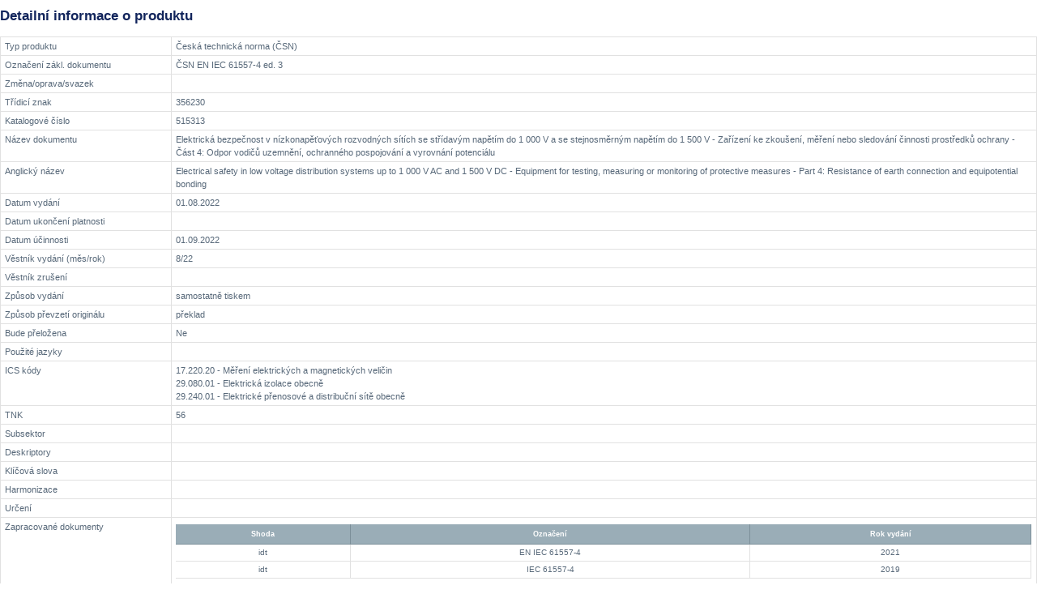

--- FILE ---
content_type: text/html; charset=utf-8
request_url: https://csnonline.agentura-cas.cz/Detailnormy.aspx?k=515313
body_size: 8002
content:


<!DOCTYPE html PUBLIC "-//W3C//DTD XHTML 1.0 Transitional//EN" "http://www.w3.org/TR/xhtml1/DTD/xhtml1-transitional.dtd">

<html xmlns="http://www.w3.org/1999/xhtml" >
<head><title>
	ČSN EN IEC 61557-4 ed. 3                           | ČSN online
</title><link href="styles/layout.css" rel="stylesheet" type="text/css" /><link href="styles/layoutprint.css" rel="stylesheet" type="text/css" /></head>
<body>
    <form name="form1" method="post" action="./Detailnormy.aspx?k=515313" id="form1">
<div>
<input type="hidden" name="__VIEWSTATE" id="__VIEWSTATE" value="/wEPDwULLTEwNDgyNzEyMzUPZBYCAgMPZBYyAgEPDxYCHgRUZXh0BR/[base64]/[base64]" />
</div>

<div>

	<input type="hidden" name="__VIEWSTATEGENERATOR" id="__VIEWSTATEGENERATOR" value="8D26E61E" />
</div>
      <h1>Detailní informace o produktu</h1>
    <table width="100%" border="1" cellpadding="5" bordercolor=silver frame="void" cellspacing="0">
    <tr>
        <td width="200">Typ produktu</td>
        <td><span id="typprod">Česká technická norma (ČSN)</span></td>
    </tr>
    <tr>
        <td>Označení zákl. dokumentu</td>
        <td><span id="oznaceni">ČSN EN IEC 61557-4 ed. 3                          </span></td>
    </tr>
    <tr>
        <td>Změna/oprava/svazek</td>
        <td><span id="svazek"></span></td>
    </tr>
    <tr>
        <td>Třídicí znak</td>
        <td><span id="znak">356230</span></td>
    </tr>
    <tr>
        <td>Katalogové číslo</td>
        <td><span id="katcis">515313</span></td>
    </tr>
    <tr>
        <td>Název dokumentu</td>
        <td><span id="nazev">Elektrická bezpečnost v nízkonapěťových rozvodných sítích se střídavým napětím do 1 000 V a se stejnosměrným napětím do 1 500 V - Zařízení ke zkoušení, měření nebo sledování činnosti prostředků ochrany - Část 4: Odpor vodičů uzemnění, ochranného pospojování a vyrovnání potenciálu</span></td>
    </tr>
    <tr>
        <td>Anglický název</td>
        <td><span id="nazeven">Electrical safety in low voltage distribution systems up to 1 000 V AC and 1 500 V DC - Equipment for testing, measuring or monitoring of protective measures - Part 4: Resistance of earth connection and equipotential bonding</span></td>
    </tr>
    <tr>
        <td>Datum vydání</td>
        <td><span id="datvyd">01.08.2022</span></td>
    </tr>
    <tr>
        <td>Datum ukončení platnosti</td>
        <td><span id="datzru" style="color:Red;"></span></td>
    </tr>
    <tr>
        <td>Datum účinnosti</td>
        <td><span id="datuc">01.09.2022</span></td>
    </tr>
    <tr>
        <td>Věstník vydání (měs/rok)</td>
        <td><span id="vestvyd">8/22</span></td>
    </tr>
    <tr>
        <td>Věstník zrušení</td>
        <td><span id="vestzru"></span></td>
    </tr>
    <tr>
        <td>Způsob vydání</td>
        <td><span id="zpusvyd">samostatně tiskem</span></td>
    </tr>
    <tr>
        <td>Způsob převzetí originálu</td>
        <td><span id="prevzeti">překlad</span></td>
    </tr>
    <tr>
        <td>Bude přeložena</td>
        <td><span id="budepre">Ne</span></td>
    </tr>
    <tr>
        <td>Použité jazyky</td>
        <td><span id="jazyky"></span></td>
    </tr>
    <tr>
        <td>ICS kódy</td>
        <td><span id="ics">17.220.20 - Měření elektrických a magnetických veličin<br>29.080.01 - Elektrická izolace obecně<br>29.240.01 - Elektrické přenosové a distribuční sítě obecně<br></span></td>
    </tr>
    <tr>
        <td>TNK</td>
        <td><span id="tnk">56</span></td>
    </tr>
    <tr>
        <td>Subsektor</td>
        <td><span id="subsektor">   </span></td>
    </tr>
    <tr>
        <td>Deskriptory</td>
        <td><span id="deskriptory"></span></td>
    </tr>
    <tr>
        <td>Klíčová slova</td>
        <td><span id="klicslova"></span></td>
    </tr>
        <tr>
        <td>Harmonizace</td>
        <td><span id="harmonizace"></span></td>
    </tr>
    <tr>
        <td>Určení</td>
        <td><span id="urceni"></span></td>
</tr>
    
    <tr>
        <td>Zapracované dokumenty</td>
        <td><div>
	<table cellspacing="0" border="0" id="GridView2" style="border-width:0px;width:100%;border-collapse:collapse;">
		<tr style="color:White;background-color:#517EA9;">
			<th scope="col">Shoda</th><th scope="col">Označen&#237;</th><th scope="col">Rok vyd&#225;n&#237;</th>
		</tr><tr align="center">
			<td>idt</td><td>EN IEC 61557-4</td><td>2021</td>
		</tr><tr align="center" style="background-color:#D6EAFE;">
			<td>idt</td><td>IEC 61557-4</td><td>2019</td>
		</tr>
	</table>
</div></td>
    </tr>
    <tr>
        <td>Změny</td>
        <td><div>

</div></td>
    </tr>
    <tr>
        <td>Opravy</td>
        <td><div>

</div></td>
    </tr>
    <tr>
        <td>Nahrazuje dokumenty</td>
        <td><div>
	<table cellspacing="0" border="0" id="GridView5" style="border-width:0px;width:100%;border-collapse:collapse;">
		<tr style="color:White;background-color:#517EA9;">
			<th scope="col">Katalogov&#233; č&#237;slo</th><th scope="col">Označen&#237;</th><th scope="col">Rok vyd&#225;n&#237;</th>
		</tr><tr align="center">
			<td>80002</td><td>ČSN EN 61557-4 ed. 2                              </td><td>2007</td>
		</tr>
	</table>
</div></td>
    </tr>
    <tr>
        <td>Byla nahrazena dokumenty</td>
        <td><div>

</div></td>
    </tr>
    
    </table>
    </form>
</body>
</html>


--- FILE ---
content_type: text/css
request_url: https://csnonline.agentura-cas.cz/styles/layout.css
body_size: 34112
content:
* { margin: 0px; padding: 0px }
body { font-family: 'Trebuchet MS', 'Geneva CE', lucida, sans-serif; color: #576879; text-align: left; font-size: 0.75em; line-height: 140%; background-color: #FFFFFF; background-repeat: repeat-x; }
h1 { line-height: 120%; margin: 10px 0px 15px 0px; font-size: 140%; font-weight: bold; color: #12255C; }
h2, .odst5 { display: block; height: 12px; line-height: 120%; padding: 0px 0px 0px 15px; margin: 0px 20px 10px 0px; background-color: #FBC4C4; font-size: 110%; font-weight: bold; color: #12255C; background-image: url(../images/h2.gif); background-position: bottom left; background-repeat: no-repeat; }
h3 { clear: both; display: block; width: 538px; line-height: 120%; padding: 0px 20px 0px 15px; margin: 15px 0px 5px 0px; background-color: #EFF1F8; font-size: 110%; font-weight: bold; color: #12255C; background-image: url(../images/h3.gif); background-position: top left; background-repeat: no-repeat; }
h3 span.popis { display: block; clear: left; font-size: 80%; font-weight: normal; }
h3 span.new, p span.new, span.new { display: inline; font-size: 90%; font-weight: bold; color: #FFFFFF; background-color: #E9409B; border-top: 0px solid #8B0000; }

h3 a img { border: 5px solid #EBEEF3 !important; margin-left: 10px; margin-bottom: 10px; }
.nahledy a img { border: 5px solid #EBEEF3; margin-right: 10px; margin-top: 10px; }
h4 { line-height: 120%; margin: 5px 0px 10px 0px; font-size: 100%; font-weight: bold; }
p { margin: 5px 0px 10px 0px; }
p.right { text-align: right; }
table { float: none; padding: 0px; margin: 5px 0px 5px 0px; border-collapse: collapse; }
td { vertical-align: text-top; padding: 3px; }
td p {  padding: 0px; margin: 3px; }
form { margin: 0px; padding: 0px; }
input { border: 1px solid #A8B6C8; }
hr { clear: both; height: 1px; width: 573px; color: #EFF1F8; background-color: #EFF1F8; border: 0px solid #EFF1F8; margin-bottom: 5px; }
strong, b { color: #000000; }
.vyskyt  { background-color: #FFCC00; }

ul { padding-left: 15px; }
ol { padding-left: 15px; }
p.blok { text-align: justify; }

.doc, .ocx { background-image: url(../prilohyarchiv/doc.gif); background-position: top left; background-repeat: no-repeat; }
.xls, .lsx { background-image: url(../prilohyarchiv/xls.gif); background-position: top left; background-repeat: no-repeat; }
.ppt, .ptx { background-image: url(../prilohyarchiv/ppt.gif); background-position: top left; background-repeat: no-repeat; }
.csv { background-image: url(../prilohyarchiv/xls.gif); background-position: top left; background-repeat: no-repeat; }
.pdf { background-image: url(../prilohyarchiv/pdf.gif); background-position: top left; background-repeat: no-repeat; }
.zip { background-image: url(../prilohyarchiv/zip.gif); background-position: top left; background-repeat: no-repeat; }
.txt { background-image: url(../prilohyarchiv/txt.gif); background-position: top left; background-repeat: no-repeat; }
.rtf { background-image: url(../prilohyarchiv/rtf.gif); background-position: top left; background-repeat: no-repeat; }
.mp3 { background-image: url(../prilohyarchiv/mp3.gif); background-position: top left; background-repeat: no-repeat; }
.jpg { background-image: url(../prilohyarchiv/jpg.gif); background-position: top left; background-repeat: no-repeat; }
.gif { background-image: url(../prilohyarchiv/jpg.gif); background-position: top left; background-repeat: no-repeat; }
.bmp { background-image: url(../prilohyarchiv/jpg.gif); background-position: top left; background-repeat: no-repeat; }
.png { background-image: url(../prilohyarchiv/jpg.gif); background-position: top left; background-repeat: no-repeat; }

a:link, a:link strong  { color: #264B88; text-decoration: underline; }
a:visited, a:visited strong    { color: #264B88; text-decoration: underline; }
a:hover, a:hover strong      { color: #C50747; text-decoration: underline; }

.sipka { position: fixed; visibility: hidden; }

.clanek a img { border: 5px solid #EFF1F8; }

.podtitul { margin: 0px 0px 5px 0px; text-align: left; }
table.prilohy { width: 150px;  }
td.drobnosti { font-size: 12px; padding: 0px 0px 5px 5px; white-space: normal; }
.vysledek { text-align: left }
.vysledek h2, .vysledek p { text-align: left }

.plocha { position: relative; height: 100%; margin-left: auto; margin-right: auto; text-align: left; width: 948px; background-color: #FFFFFF; }
.podklad { margin-left: auto; margin-right: auto; width: 948px; background-image: url(../images/bodyhlava.png); background-position: top left; background-repeat: no-repeat; }
.podklad2 { margin-left: auto; margin-right: auto; width: 925px; background-color: #FFFFFF;}

.hlava { width: 925px; height: 148px; background-image: url(../images/hlava.png); background-position: top; background-repeat: no-repeat; }
.hlavaen { width: 925px; height: 148px; background-image: url(../images/hlavaen.png); background-position: top; background-repeat: no-repeat; }
.hlava p, .hlavaen p { margin: 0px 0px 0px 0px; padding: 0px 0px 0px 0px; }
.hlava p span, .hlavaen p span { position: absolute; z-index: -20; margin: 0px; }
.hlava .prokoho {color:#717275; padding: 110px 0 0 261px; 
font-size:17px; float:left; }
/*.hlava p a.logo, .hlavaen p a.logo { display: block; clear: left; 
float: left; width: 165px; height: 18px; }*/
.hlava .logo img {border:0; margin-left:25px; margin-top:80px; float:left;}


#ctl00_login {float:right; background:url(../images/login-bg.png) top no-repeat; width:241px; height:128px; margin:6px 8px; font-size:10px; color:#95A0B8 }
#ctl00_login .email {background:url(../images/email.png) top left no-repeat; width:160px; height:19px;  padding-left:40px; margin-top:23px}
#ctl00_login .heslo {background:url(../images/heslo.png) top left no-repeat; width:160px; height:19px; padding-left:40px; margin-top:10px; margin-bottom:8px}
#ctl00_login input {margin-left: 22px; border:0; font-size:10px; color:#95A0B8;}
#ctl00_login .lostpass { text-align:right; margin-right:20px; }
#ctl00_login .error {background:url(../images/error.png) left no-repeat; position:absolute; color:#C00; padding-left:18px; margin-left:20px; margin-top:6px}

.upozorneni {background:url(http://csnonlinefirmy.unmz.cz/images/error.png) left no-repeat; position:absolute; color:#C00; padding-left:18px; margin-left:20px; margin-top:6px}

#ctl00_vstup {float:right; background:url(../images/vstup-bg.png) top no-repeat; width:241px; height:128px; margin:6px 8px; font-size:10px; color:#95A0B8; font-weight:bold }
#ctl00_vstup .ctl00_vstup, #ctl00_vstup .reg {width:60px; float:left; padding:20px; margin:20px 0 8px 16px; text-align:center; line-height:14px;}
#ctl00_vstup img {margin-top:12px}
#ctl00_vstup input {margin-top:12px}

#logon {float:right; background:url(../images/logon-bg.png) top no-repeat; width:241px; height:128px; margin:6px 8px; font-size:10px; color:#95A0B8; font-weight:bold; }
#logon .subnadpis {font-weight: bold; margin-top: 14px;}
#logon .user {background: url(../images/logon-user.png) top left no-repeat; width:205px; height:21px; padding: 2px;}
#logon div, #logon table {margin-left:22px;}
#logon table, #logon table * {background:none; width:auto; border:0; color: #95A0B8; text-align:left; margin:0; padding:0}
#logon table {margin-left:22px;}
#logon table td {padding-left:8px}

.hiddenPic {display:none;}

.hmenu {
	width: 740px;
	height: 28px;
	margin-top:0px;
	margin-left:186px;
	background-color:#EEF6FB;
}

.hmenul img { margin-top: 119px; }
.hmenuback { float: left; width: 616px; height: 151px; background-image: url(../images/menupodklad.gif); background-position: top; background-repeat: repeat-x; }
.hmenup { float: left; width: 165px; height: 151px;  }

.hmenup p { margin: 0px 0px 0px 0px; padding: 0px 0px 0px 0px; }
.hmenup p span { position: absolute; z-index: -20; margin: 0px; }
.hmenup p a.csn { display: block; width: 165px; height: 151px; background-image: url(../images/menup1.gif); }
.hmenup p a.csn:hover { display: block; width: 165px; height: 151px; background-image: url(../images/menup2.gif); }

.hmenu1, .hmenu1n {
float: left; 
	width: auto;
	height: 20px;
	margin-right: 2px;
	background-image: url(../images/menu1.png);
	background-position: top;
	background-repeat: repeat-x;
	color:#FFF;
	padding:  8px;
	padding-bottom:0;
	font-weight:bold;
}
.hmenu1 a { color: White; text-decoration: none; }
.hmenu1 a:hover { color: #0F245E; text-decoration: none; }

.hmenu1n {background:none; color:#F1A600; font-weight:bold;}

.menu { width: 186px; margin: 0px; padding: 33px 0px 0px 0px; background: url(../images/bg-menu.png) repeat-y top; clear: left; float:left; }

.menu ul, { padding: 0px 0px 0px 0px; list-style-type: none; font-weight: 100%; font-weight: bold; color: #9DB9D6;  }
.menu ul ul, .menu ul ul ul, .menu ul ul ul ul  { padding: 0px 0px 0px 0px; list-style-type: none; font-weight: normal; color: #9DB9D6; line-height: 120%;  }
.menu li { display: block; padding: 5px 5px 5px 14px; margin-bottom: 0px; }
.menu li.active { display: block; padding: 5px 5px 5px 14px; margin-bottom: 0px; background-image: url(../images/ul.gif); background-position: top left; background-repeat: no-repeat; color: white; }
.menu li.sub { display: block; padding: 5px 5px 5px 12px; margin-bottom: 0px; background-image: url(../images/ul1.gif); background-position: left top; background-repeat: no-repeat; }

.menu ul ul { margin-top: 0px; _padding: 0px; }
.menu ul ul ul { margin-top: 0px; _padding: 0px; }
.menu ul ul li, .menu ul ul li.sub  { border-bottom: 0px; padding-bottom: 0px; }

.menu li a:link, .menu li a:visited { color: #9DB9D6; text-decoration: none; }
.menu li a:hover { color: #9DB9D6; text-decoration: underline; }
.menu li.active a:link, .menu li.active a:visited { color: #FFFFFF; text-decoration: underline; }
.menu li.active a:hover { color: #FFFFFF; text-decoration: none; text-decoration: underline; }

.menu li.sub a:link, .menu li.sub a:visited { color: #FFFFFF; text-decoration: none; }
.menu li.sub a:hover { color: #FFFFFF; text-decoration: underline; }
.menu li.sub a.active:link, .menu li a.active:visited { color: #FFFFFF; text-decoration: underline; }
.menu li.sub a.active:hover { color: #FFFFFF; text-decoration: none; text-decoration: underline; }

.adresbox {  padding: 40px 5px 40px 30px; background:url(../images/bg-menu-end.png) left bottom no-repeat;}
.adresbox img { margin: 4px 0 0 0; }
.adresbox p { color: #E69191; font-size: 90%; line-height: 120%; padding: 0px 30px 5px 0px; }
    .adresbox a:link, .adresbox a:visited {
        color: #E69191;
        text-decoration: none;
    }
    .adresbox a:hover {
        color: #E69191;
        text-decoration: underline;
    }

.stredbody {
     width: 669px;
     min-height: 450px;
     float:left;
     border:0;
     background:url(../images/stred-bg2.png) repeat-y;
     padding: 0 35px 15px 35px; text-align: left;

}
.stredbody  p { margin: 0px 0px 10px 15px; }
.stredbody  ul { padding-left: 40px; margin-bottom: 10px; }
.stredbody  ol { padding-left: 40px; margin-bottom: 10px; }
.stredbody  p.blok { text-align: justify; }
  .stredbody ul li {list-style-image:url(../images/h2.gif); clear:left}
.bodyup, .bodydown  { background:url(../images/stred-bg-top2.png) top 
right no-repeat; float:right; width:739px; height:30px;}
.bodydown { background:url(../images/stred-bg-bottom2.png) bottom no-repeat}

.stredbody .nazev {
color:#000000;
font-size:110%;
font-weight:bold;
}

.stredbody .datum {
color:#666666;
float:right;
font-style:italic;
position:relative;
}

.stredbody .akce {
background-color:#FBC4C4;
margin:4px 0;
text-align:left;
margin-bottom:14px;
}

.bodyup, .bodydown  { background:url(../images/stred-bg-top2.png) top 
right no-repeat; float:right; width:739px; height:30px;}
.bodydown { background:url(../images/stred-bg-bottom2.png) bottom no-repeat}

span.ul2 { display: inline; width: 10px; height: 10px; background-image: url(../images/ul2.gif); background-position: left top; background-repeat: no-repeat; }


.stredpata { width: 928px; height: 10px; background-image: url(../images/stredpata.png); background-position: top; background-repeat: no-repeat; }



.texthlava { width: 616px; height: 35px; background-image: url(../images/texthlava.gif); text-align: right;  }

.box1 .textpata { background-color: #F9BE56; }
.box2 .textpata { background-color: #26C7D9; }
.box3 .textpata { background-color: #E9409B; }
.box4 .textpata { background-color: #33CCFF; }
.textpata { width: 616px; min-height: 35px; background-image: url(../images/textpata.gif); background-position: top; background-repeat: no-repeat; }

.hmenu_siroky { width: 928px; background-color: #0F245E; background-image: url(../images/hmenupodklad_siroky.gif); background-position: top; background-repeat: repeat-x; }
.hmenu_siroky h1 { line-height: 120%; margin: 0px 15px 0px 15px; padding: 20px 0px 10px 0px; text-align: center; font-size: 150%; font-weight: bold; color: #FFFFFF; }
.textbox_siroky { position: absolute; width: 928px; margin-left: 0px; clear: left; float: left; }
.texthlava_siroky { width: 928px; height: 35px; background-image: url(../images/texthlava_siroky.gif); text-align: right;  }
.textclanek_siroky { width: 928px; min-height: 600px; background-image: url(../images/textbody_siroky.gif); }
.textpata_siroky { width: 928px; min-height: 35px; background-image: url(../images/textpata_siroky.gif); background-position: top; background-repeat: no-repeat; }
.textpata2_siroky { width: 911px; height: 35px; padding-top: 8px; padding-left: 35px; background-color: #FFFFFF; }
.textclanek_siroky h2 { display: block; width: 888px; height: 12px; line-height: 120%; padding: 0px 0px 0px 15px; margin: 0px 0px 10px 0px; background-color: #EFF1F8; font-size: 110%; font-weight: bold; color: #12255C; background-image: url(../images/h2.gif); background-position: bottom left; background-repeat: no-repeat; }


.kompas { text-align: left; font-size: 90%; font-weight: bold; padding: 12px 5px 2px 35px; color: #FFFFFF; }
.kompas a:link, .kompas a:visited { text-decoration: none; color: #FFFFFF; }
.kompas a:hover { text-decoration: underline; color: #FFFFFF; }

.box1 .kompas { text-align: left; font-size: 90%; font-weight: bold; padding: 12px 5px 2px 35px; color: #676767; }
.box1 .kompas a:link, .box1 .kompas a:visited { text-decoration: none; color: #676767; }
.box1 .kompas a:hover { text-decoration: underline; color: #676767; }


.textpata2 { width: 616px; height: 35px; padding-top: 8px; background-color: #FFFFFF; background-image: url(../images/textpata2.gif); }
.pata { text-align: left; font-size: 90%; color: #9DB9D6; }
.pata a:link, .pata a:visited { text-decoration: none; color: #9DB9D6; }
.pata a:hover { text-decoration: underline; color: #9DB9D6; }



p.prilohy { display: block; line-height: 100%; font-size: 90%; margin: 5px 0px 5px 15px; padding-top: 2px; !important }
p.perex { line-height: 120%; font-size: 90%; margin: 1px 0px 15px 15px; }
p.ikona { display: block; min-height: 16px; _height: 16px; line-height: 120%; font-size: 90%; margin: 5px 0px 3px 15px; padding: 3px 0px 0px 22px; }


.aktuality { display: block; line-height: 120%; padding: 0px 0px 0px 0px; margin: 30px 0px 25px 0px; background-color: #EFF1F8; font-size: 100%; font-weight: bold; color: #12255C; }
.aktualityhlava { width: auto; height: 24px; padding: 0px 0px 0px 0px; 
margin: 0px 0px 0px 0px; background-color: #F95050; background-image: 
url(../images/aktualnehlava.png); background-position: top left; 
background-repeat: no-repeat; color:white; font-weight:bold; padding: 
8px 4px 0 8px; font-size:16px}

.aktualityhlavaen { height: 24px; padding: 0px 0px 0px 0px; margin: 0px 0px 0px 0px; background-color: #FFFFFF; background-image: url(../images/aktualnehlavaen.gif); background-position: top left; background-repeat: no-repeat; }
.aktualitybody { padding: 15px 15px 15px 1px; margin: 0px 0px 0px 0px; }
.aktualitybody li { list-style: none; display: block; padding: 5px 5px 5px 20px; margin-bottom: 0px; background-image: url(../images/ul-akt.gif); background-position: top left; background-repeat: no-repeat; }
.aktualitybody li a:link, .aktualitybody li a:visited { text-decoration: none; }
.aktualitybody li a:hover { text-decoration: underline; }
.aktualitypata { width: 573px; height: 6px; padding: 0px 0px 0px 0px; margin: 0px 0px 0px 0px; background-image: url(../images/aktualnepata.gif); background-position: top left; background-repeat: no-repeat; }


.texthlava .search { display: block; width: 616px; height: 35px; }
.texthlava_siroky .search { display: block; width: 928px; height: 35px; }
.search FORM { float: right; height: 27px; margin: 2px 0px 0px 0px; padding: 0px; border: 0px; }
.texthlava .txts  { float: left; margin: 7px 0px 0px 300px; _margin: 7px 0px 0px 315px; &margin: 7px 0px 0px 315px; width: 260px; _width: 245px; &width: 245px; height: 16px; border: 0px; padding: 4px 0px 0px 0px; background-color: transparent; color: #958BA9; font-size: 12px; }
.texthlava_siroky .txts  { float: left; margin: 7px 0px 0px 465px; _margin: 7px 0px 0px 480px; &margin: 7px 0px 0px 480px; width: 260px; _width: 245px; &width: 245px; height: 16px; border: 0px; padding: 4px 0px 0px 0px; background-color: transparent; color: #958BA9; font-size: 12px; }
.buts  { float: right; margin: 7px 10px 0px 3px; width: 30px; height: 20px; border: 0px; background-color: transparent; color: transparent; font-size: 10px; cursor: pointer; }

.foto { width: 140px; height: 300px; margin-top: 33px; margin-left: 781px; padding-top: 275px; padding-left: 25px; position: absolute; background-image: url(../images/budova.jpg); background-position: top; background-repeat: no-repeat; }
.foto p { font-size: 90%; color: #9DB9D6; }

.kz { width: 130px; height: 300px; margin-top: 33px; margin-left: 781px; padding-top: 0px; padding: 0px 20px 0px 15px; position: absolute;  color: #9DB9D6; }
.kz h4 { font-size: 110%; color: #CEDCEA; font-weight: bold; }
.kz p { font-size: 90%; color: #9DB9D6; }
.kz p.adresa { margin-top: 100px; margin-left: 10px; font-size: 90%; color: #9DB9D6; }
.kz a:link, .kz a:visited { color: #9DB9D6; text-decoration: underline; }
.kz a:hover { color: #9DB9D6; text-decoration: underline; }





.textobal { clear: right; float: right; width: 460px; min-height: 800px; _height: 800px; background-color: #FFFFFF; background-image: url(../images/podklad-kratke.gif); background-position: top right; background-repeat: repeat-y; }
.textobalsiroky { clear: right; float: right; width: 660px; min-height: 800px; _height: 800px; }
.text { text-align: left; width: 445px; padding: 10px 10px 20px 0px; &padding: 15px 10px 15px 0px; overflow: hidden; }
.textsiroky { text-align: left; width: 640px; padding: 10px 15px 10px 0px; overflow: hidden; }
body.text { text-align: left;  width: 450px; background-color: #ffffff; margin: 0px; padding: 10px; overflow: auto; }
body.textupload { text-align: left;  width: 450px; background-color: #ffffff; margin: 0px; padding: 0px; overflow: auto; }
body.texteditnahled { text-align: left;  width: 616px; background-color: #ffffff; margin: 0px; padding: 0px; overflow: auto; }
.text form, body.textedit form, body.texteditnahled form { margin: 0px; padding: 5px; }
.text ul, body.textedit ul, body.texteditnahled ul { list-style-type: square; }
.text ol, body.textedit ol, body.texteditnahled ol { padding-left: 25px; }
.text ol ol, body.textedit ol ol, body.texteditnahled ol ol { list-style-type: lower-alpha; }


.cert input { border: 0px; }
.cert textarea { width: 510px; }
.cert .buto, .cert2 .buto { margin: 0px 0px 0px 5px; padding: 0px 2px 3px 0px; _padding: 0px 0px 0px 0px; &padding: 0px 1px 1px 0px; height: 20px; border: 0px; background-color: #A8B6C8; color: #FFFFFF; font-weight: bold; font-size: 10px; cursor: pointer; }
.cert input, .cert2 input { height: 18px; }
.formular { font-size: 11px; line-height: 120%;}
.formular i { font-family: 'Trebuchet MS', 'Geneva CE', lucida, sans-serif; font-size: 11px; line-height: 137%; margin-left: -3px; margin-bottom: 5px;}
form td { vertical-align: top; padding: 3px; }


.kratkeobal { clear: right; float: right; width: 170px; padding: 0px; min-height: 220px; _height: 220px; }
.kratketop { margin: 0px 10px 0px 10px; padding: 3px 8px 1px 8px; width: 122px; height: 20px; background-color: #174796; color: #FFFFFF; font-weight: bold;  }
.kratketop2 { margin: 0px 10px 0px 10px; padding: 3px 8px 1px 8px; width: 122px; height: 40px; background-color: #174796; color: #FFFFFF; font-weight: bold;  }
.kratkebody { margin: 0px; padding: 10px 11px 0px 11px; width: 120px; overflow: hidden; line-height: 120%; font-size: 90%; color: #666666 }
body.kratkebody {  width: 170px; margin: 0px; padding: 10px 10px 10px 10px; overflow: auto; font-size: 0.68em; }
.kratkebody h4 { text-align: left; line-height: 120%; font-size: 110%; margin: 10px 0px 5px 0px; }
.kratkebody p { margin: 2px 0px 2px 0px; }
.kratkebody a:link, .kratkebody a:visited { text-decoration: none; }
.kratkebody a:hover { text-decoration: underline; }
.kratkebottom { margin: 0px; padding: 0px; width: 170px; height: 10px; }

.kratkebody p.tip { display: block; margin: 10px 0px 20px 0px; font-size: 1em; }
.kratkebody p.tip img { border: 1px solid #585858; margin: 10px 0px 5px 3px; }

.nadpissekce { clear: both; display: block; border-bottom: 2px solid #A7A165; text-align: right; padding: 3px 15px 3px 3px; color: #A7A165; font-weight: bold; font-size: 12px; }
.text .nadpissekce { clear: both; display: block; border-bottom: 2px solid #A7A165; text-align: left; padding: 10px 15px 3px 0px; color: #A7A165; font-weight: bold; font-size: 12px; }
.obsahsekce { display: block;  padding: 10px 10px 15px 5px; }
.nahled { padding: 8px; border: 2px solid #A7A165; background-color: #FFFFFF; margin: 5px 5px 10px 0px; text-align: center; }
.nahled a img { border: 0px; }
.thickbox img { border: 1px solid #6D81A6; margin: 5px 5px 5px 0px; }

.serch { line-height: 120%; margin: 5px 0px 15px 0px; font-family: 'Trebuchet MS', 'Geneva CE', lucida, sans-serif; font-size: 140%; font-weight: bold; color: #174796; }
.boxhl { display: block; border-bottom: 1px solid #EFEFEF; padding: 1px; _padding: 2px; margin-top: 20px; font-size: 100%; }
.hlaktiv { display: inline; border: 1px solid #EFEFEF; background-color: #EFEFEF; padding: 3px 7px 3px 7px; margin-left: 5px; margin-right: 5px; font-weight: bold; }
.hl { display: inline; border-top: 1px solid #EFEFEF; border-left: 1px solid #EFEFEF; border-right: 1px solid #EFEFEF; padding: 3px 7px 3px 7px; margin-left: 5px; margin-right: 5px; font-weight: bold; }

.tac {text-align: center !important;}

.objednat { clear: both; font-size: 100%; text-align: right; }
.pozn { font-size: 90%; font-family: Arial; }
.zelenykon, #zelenykon { font-family: Arial,Helvetica; font-weight: bold; background-color: #8C6633; color: white; font-size: 8pt;}
.txtp  { float: right; margin: 0px 0px 3px 5px; width: 20px; height: 16px; border: 1px solid #A8B6C8; padding: 2px 0px 0px 0px; background-color: #FFFFFF; color: #696969; }
.butp  { float: right; margin: 0px 0px 3px 5px; padding: 0px 2px 3px 0px; _padding: 0px 0px 0px 0px; &padding: 0px 1px 1px 0px; width: 70px; height: 20px; border: 0px; background-color: #A8B6C8; color: #FFFFFF; font-weight: bold; font-size: 10px; cursor: pointer; }

.txtff { margin: 0px 0px 0px 0px; height: 17px; border: 1px solid #A8B6C8; padding: 2px 0px 0px 2px; color: #696969; }
.txtffa { margin: 0px 0px 0px 0px; height: 50px; border: 1px solid #A8B6C8; padding: 2px 0px 0px 2px; color: #696969; }
.txtf  { margin: 0px 0px 0px 5px; height: 16px; border: 1px solid #A8B6C8; padding: 2px 0px 0px 0px; background-color: #FFFFFF; color: #696969; }
.butf  { height: 20px; border: 1px solid white; background-color: #A8B6C8; color: #FFFFFF; font-weight: bold; font-size: 10px; cursor: pointer; margin: 15px 0px 0px 0px; padding: 0px 2px 3px 0px; _padding: 0px 0px 0px 0px; &padding: 0px 1px 1px 0px; }
.butfd  { height: 22px; background-color: #A8B6C8; color: #FFFFFF; font-weight: bold; font-size: 10px; cursor: pointer; margin: 15px 0px 0px 0px; padding: 0px 2px 3px 0px; _padding: 0px 0px 0px 0px; &padding: 0px 1px 1px 0px; }


TABLE {width: 100%;  border: 0; font-size: 100%; border-left: 1px solid #E1E1E1; border-bottom: 1px solid #E1E1E1; border-top: 1px solid #E1E1E1;}
TABLE TD, TABLE TH {padding: 0.3em 0.5em; border-right: 1px solid #E1E1E1;  border-bottom: 1px solid #E1E1E1;}
TABLE TD { font-family: 'Trebuchet MS', 'Geneva CE', lucida, sans-serif;}
TABLE TD STRONG {font-family: 'Trebuchet MS', 'Geneva CE', lucida, sans-serif;}
    TABLE TH {
        background-color: #F95050;
        color: #fff;
        font-family: 'Trebuchet MS', 'Geneva CE', lucida, sans-serif;
        padding: 0.5em;
        border-right: 1px solid #7C8F99;
        text-align: center;
        font-size: 100%;
        border-bottom: 1px solid #7C8F99;
    }
TABLE TH.dark {background-color: #CCCCCC;}
TABLE TR.tr1 TD, TABLE TR TD {background-color: #fff;}
TABLE TR.tr2 TD {background-color: #ADADAD;}
TABLE TR.tr3 TD {background-color: #E1E1E1;}
TD P { margin: 0px 0px 0px 0px !important; }

TABLE.w {width: 100%;  border: 0px; font-size: 100%; }
TABLE.w TD, TABLE.w TH {padding: 0.3em 0.5em; border: 0px; }
TABLE.w TD { font-family: 'Trebuchet MS', 'Geneva CE', lucida, sans-serif;}
TABLE.w TD STRONG {font-family: 'Trebuchet MS', 'Geneva CE', lucida, sans-serif;}
TABLE.w TH {background-color: #9AADB7; color: #fff; font-family: 'Trebuchet MS', 'Geneva CE', lucida, sans-serif; padding: 0.5em; border: 0px; text-align: center; font-size: 100%; }
TABLE.w TH.dark {background-color: #CCCCCC;}
TABLE.w TR.tr1 TD, TABLE TR TD {background-color: #fff;}
TABLE.w TR.tr2 TD {background-color: #ADADAD;}
TABLE.w TR.tr3 TD {background-color: #E1E1E1;}
TD.w P { text-align: left !important; margin: 0px 0px 0px 0px !important; }


TABLE.common {width: 100%;  border: 0; font-size: 100%; border-left: 1px solid #CBD4E0; border-bottom: 1px solid #CBD4E0; border-top: 1px solid #CBD4E0;}
TABLE.common TD, TABLE.common TH {padding: 0.3em 0.5em; border-right: 1px solid #CBD4E0;}
TABLE.common TD {font-family: Arial, sans-serif;}
TABLE.common TD STRONG {font-family: Tahoma, sans-serif;}
TABLE.common TD.tar {padding-right: 10px;}
TABLE.common TH {background-color: #9AADB7; color: #fff; font-family: Verdana, sans-serif; padding: 0.5em; border-right: 1px solid #7C8F99; text-align: center; font-size: 90%; border-bottom: 1px solid #7C8F99;}
TABLE.common TH.dark {background-color: #7C8F99;}
TABLE.common TR.tr1 TD, TABLE.common TR TD {background-color: #fff;}
TABLE.common TR.tr2 TD {background-color: #CBD4E0;}
TABLE.common TR.tr3 TD {background-color: #EBEEF3;}

TABLE.common2 {width: 100%;  border: 0; font-size: 100%; }
TABLE.common2 TD, TABLE.common2 TH {padding: 0.3em 0.5em;}
TABLE.common2 TD {font-family: Arial, sans-serif;}
TABLE.common2 TD STRONG {font-family: Tahoma, sans-serif;}
TABLE.common2 TD.tar {padding-right: 10px;}
TABLE.common2 TH {background-color: #9AADB7; color: #fff; font-family: Verdana, sans-serif; padding: 0.5em; }
TABLE.common2 TH.dark {background-color: #7C8F99;}
TABLE.common2 TR.tr1 TD, TABLE.common TR TD {background-color: #fff;}
TABLE.common2 TR.tr2 TD {background-color: #CBD4E0;}
TABLE.common2 TR.tr3 TD {background-color: #EBEEF3;}

.poznfor { font-size: 90%; }
.forum { width: 610px; padding-top: 20px; padding-bottom: 20px; background-color: #FFFFFF; margin-left: -8px;  }
.forum ul, .forumrodic ul { padding: 0px 0px 0px 0px; list-style-type: none; font-weight: normal; }
.forum li { display: block; padding: 0px 0px 0px 8px; margin-bottom: 0px;  }
.forumhlavicka { background-color: #CBD4E0; padding: 5px; }
.forumnadpis { font-weight: bold; font-size: 120%; }
ul ul .forumnadpis { font-weight: normal; font-size: 100%; }
.forumautor { display: block; clear: both; font-size: 90%;}
.forumobsah { display: block; padding: 5px 5px 2px 5px; font-size: 100%; border-left: 1px solid #CBD4E0; }
.forumreakce { display: block; padding: 0px 5px 7px 5px; text-align: right; font-size: 90%; font-weight: bold; border-left: 1px solid #CBD4E0; border-bottom: 1px solid #CBD4E0;}

.forumrodic { width: 605px; height: 120px; overflow: auto; padding-top: 0px; padding-bottom: 0px; background-color: #EEEEEE; border: 1px solid #969696;  }
.forumrodic .forumhlavicka { background-color: #EEEEEE; padding: 5px; }
.forumrodic .forumnadpis { font-weight: normal; font-size: 100%; }
.forumrodic .forumobsah { display: block; padding: 5px 5px 5px 5px; font-size: 100%; border-left: 1px solid #CBD4E0; }

.razeni { margin: 3px; font-size: 100%; }
.trid { margin: 3px 3px 0px 0px; position: relative; top: 1px; border: none; background-color: #FFFFFF; }

.forumform { margin-top: 15px; }
.forumform p { margin: 2px 0px 2px 0px; }
.forumform textarea { width: 595px; height: 130px; font-family: Tahoma,Arial,Verdana,Helvetica,sans-serif; color: #000000; text-align: left; padding: 5px; font-size: 100%; line-height: 140%; }

.but { padding: 2px 5px 2px 5px; margin-top: 10px; cursor: pointer; }

.boxchyba { border: 2px solid #DC332E; background-color: #FFCCCC; padding: 5px 5px 5px 5px; margin-top: 10px; }
.er { background-color: #FFCCCC; border: 2px solid #CC0000; }



#files { background-color: #EBEEF3; margin: 0px; padding: 5px; }
.dz { border-bottom: 1px solid #FBE88C; padding-bottom: 5px; text-align: right; }
form.df { margin: 0px; padding: 0px; }
.dp { margin: 5px 0px 0px 0px; }
.dp input { border: 0px; }
.di { margin: 1px 0px 5px 0px; width: 480px; }
.dta { margin: 1px 0px 10px 0px; width: 480px; height: 200px; border: 1px solid #6D81A4; }
.dif { margin: 3px 0px 0px 0px; border: 1px solid #B4AC8C; }
.dbf { font-size: 10pt; height: 22px; background-color: #FFFFFF; color: #000000; padding: 0px 2px 0px 2px; width: 300px; }
.dbfp { font-size: 10pt; height: 22px; background-color: #FFFFFF; color: #000000; padding: 0px 2px 0px 2px; width: 350px; }
.db { padding: 2px 5px 2px 5px; margin-top: 10px; cursor: pointer; }
.cap { margin: 5px 0px 5px 0px; width: 140px; }

/*download*/
.butd { width: 23px; height: 23px; padding-top: 1px; font-size: 8pt; position: relative; top: 1px; border: 1px solid #B4AC8C; cursor: pointer; }
.butrd { width: 25px; height: 20px; padding-top: 1px; font-size: 8pt; position: relative; top: 1px; _top: 0px; &top: 0px; border: 1px solid #B4AC8C; cursor: pointer; }
.butrdl { width: 25px; height: 20px; padding-top: 1px; font-size: 8pt; position: relative; top: 1px; _top: 0px; &top: 0px; border: 1px solid #B4AC8C; cursor: pointer; }
.butrdll { width: 50px; height: 20px; font-size: 8pt; position: relative; top: 0px; _top: 0px; &top: 0px; border: 1px solid #B4AC8C; cursor: pointer; }
.novyc { border-left: 1px solid #EFF1F8; border-bottom: 1px solid #EFF1F8; border-top: 1px solid #EFF1F8; margin: 5 2 0 2; padding: 3 8 3 6; text-align: right; }
.txtd { font-size: 10pt; width: 120px; height: 18px; margin: 0px 2px 0px 2px; _margin: 0px 2px 0px 2px; }
/*.ctl00_login { margin-top: 30px; display: block; width: 888px; padding: 10px 0px 15px 15px; border-bottom: 1px solid #FFFFFF; background-color: #EFF1F8 }
.ctl00_login p { margin: 8px 0px 0px 2px; }
.ctl00_login a:link, .ctl00_login a:visited { text-decoration: none; }
.ctl00_login a:hover { text-decoration: underline; }*/
.clanek a img { border: 3px solid transparent; }
.uzky { width: 558px; }

table.vyhledavani {border:none}
table.vyhledavani th {background:none; text-align:right; font-weight:bold; color:#0F245E; border:none; vertical-align:middle}
table.vyhledavani td {background:none; border:none; vertical-align:middle}
table.vyhledavani tr:first-child td, table.vyhledavani tr:first-child th {border-top: 1px solid #0F245E;}
table.vyhledavani td table {margin:0; padding:0}
table.vyhledavani td table, table.vyhledavani td table tr td, table.vyhledavani table tr:first-child td {border:none; padding:2px;}
table.vyhledavani th, table.vyhledavani td {border-bottom: 1px solid #0F245E; padding: 8px 4px}
table.vyhledavani img {cursor: pointer}
table.vyhledavani input[type="checkbox"], table.vyhledavani input[type="radio"] {margin-right:4px}

table.vysledky td {padding:0; border:0; border-bottom:1px solid #E1E1E1}
table.vysledky td div {padding:4px}
table.vysledky .norma {font-size:12px;}
    table.vysledky .norma h1 {
        font-size: 14px;
        margin: 0;
        background-color: #eef6fb;
        padding: 4px;
        margin-bottom: 4px;
    }
table.vysledky .norma .nazev_en {font-size:12px; font-style:italic; padding-top:0}
table.vysledky .norma div.hludaje {padding:0; margin:6px 0}
table.vysledky .norma div.hludaje strong {padding-left:4px}
table.vysledky .norma .akce {height:24px;  padding:0; margin:0; margin-top:6px; margin-bottom:12px; background:none; }
table.vysledky .norma .akce div {float:right; padding:2px 4px; padding-left:22px; background-position:2px; background-repeat:no-repeat; margin-left:12px; border:1px solid #E1E1E1;}

table.vysledky .norma .akce div:hover {background-color:#EEF6FB}
table.vysledky .norma .akce div.addfavorit {background-image:url(../images/favorite2.png)}
table.vysledky .norma .akce div.htmlpreview {background-image:url(../images/preview.png)}
table.vysledky .norma .akce div.savepdf {background-image:url(../images/pdf.png); padding-left:32px}
table.vysledky .norma .akce div.print {background-image:url(../images/printer.png)}
table.vysledky .norma .akce div.buy {background-image:url(../images/cart_put.png)}
table.vysledky .norma .akce div.zip {background-image:url(../images/disk.png)}

#loading { position:fixed; top:0; right:0; background-color: yellow; }

/*#loading { position:absolute; width:100%;height:100%; }
#loading img { position:relative; top:45%; }*/

#ctl00_ContentPlaceHolder1_progress1 { float: left; }
.Invalid
        {
            background-color: Orange;
        }
        .Valid
        {
            background-color: White;
        }

--- FILE ---
content_type: text/css
request_url: https://csnonline.agentura-cas.cz/styles/layoutprint.css
body_size: 8105
content:
* { margin: 0px; padding: 0px }
body { font-family: 'Trebuchet MS', 'Geneva CE', lucida, sans-serif; text-align: left; font-size: 0.75em; line-height: 140%; }

h1 { line-height: 120%; margin: 10px 0px 15px 0px; font-size: 140%; font-weight: bold; color: #12255C; }
h2 { display: block; width: 558px; height: 12px; line-height: 120%; padding: 0px 0px 0px 15px; margin: 0px 0px 10px 0px; background-color: #EFF1F8; font-size: 110%; font-weight: bold; color: #12255C; background-image: url(../images/h2.gif); background-position: bottom left; background-repeat: no-repeat; }
h3 { clear: both; display: block; width: 558px; line-height: 120%; padding: 0px 0px 0px 15px; margin: 15px 0px 5px 0px; background-color: #EFF1F8; font-size: 110%; font-weight: bold; color: #12255C; background-image: url(../images/h3.gif); background-position: top left; background-repeat: no-repeat; }
h3 span { display: block; clear: left; font-size: 80%; font-weight: normal; }
h3 span.new, p span.new, span.new { display: inline; font-size: 90%; font-weight: bold; color: #FFFFFF; background-color: #E9409B; border-top: 0px solid #8B0000; }

h3 a img { border: 5px solid #EBEEF3; margin-left: 10px; margin-bottom: 10px; }
.nahledy a img { border: 5px solid #EBEEF3; margin-right: 10px; margin-top: 10px; }
h4 { line-height: 120%; margin: 5px 0px 10px 0px; font-size: 100%; font-weight: bold; }
p { margin: 5px 0px 10px 0px; }
table { float: none; padding: 0px; margin: 5px 0px 5px 0px; border-collapse: collapse; }
td { vertical-align: text-top; padding: 3px; }
td p {  padding: 0px; margin: 3px; }
form { margin: 0px; padding: 0px; }
input { border: 1px solid #A8B6C8; }
hr { clear: both; height: 1px; width: 573px; color: #EFF1F8; background-color: #EFF1F8; border: 0px solid #EFF1F8; margin-bottom: 5px; }
strong, b { color: #000000; }


ul { padding-left: 15px; }
ol { padding-left: 15px; }
p.blok { text-align: justify; }

.doc { background-image: url(../prilohyarchiv/doc.gif); background-position: top left; background-repeat: no-repeat; }
.xls { background-image: url(../prilohyarchiv/xls.gif); background-position: top left; background-repeat: no-repeat; }
.csv { background-image: url(../prilohyarchiv/xls.gif); background-position: top left; background-repeat: no-repeat; }
.pdf { background-image: url(../prilohyarchiv/pdf.gif); background-position: top left; background-repeat: no-repeat; }
.zip { background-image: url(../prilohyarchiv/zip.gif); background-position: top left; background-repeat: no-repeat; }
.txt { background-image: url(../prilohyarchiv/txt.gif); background-position: top left; background-repeat: no-repeat; }
.rtf { background-image: url(../prilohyarchiv/rtf.gif); background-position: top left; background-repeat: no-repeat; }
.mp3 { background-image: url(../prilohyarchiv/mp3.gif); background-position: top left; background-repeat: no-repeat; }
.jpg { background-image: url(../prilohyarchiv/jpg.gif); background-position: top left; background-repeat: no-repeat; }
.gif { background-image: url(../prilohyarchiv/jpg.gif); background-position: top left; background-repeat: no-repeat; }
.bmp { background-image: url(../prilohyarchiv/jpg.gif); background-position: top left; background-repeat: no-repeat; }
.ppt { background-image: url(../prilohyarchiv/ppt.gif); background-position: top left; background-repeat: no-repeat; }

a:link, a:link strong  { color: #264B88; text-decoration: underline; }
a:visited, a:visited strong    { color: #264B88; text-decoration: underline; }
a:hover, a:hover strong      { color: #C50747; text-decoration: underline; }


.clanek a img { border: 1px solid #EFF1F8; }
.clanek { padding: 7px 35px 15px 35px; text-align: left; }
.clanek p { margin: 0px 0px 10px 15px; }
.clanek ul { padding-left: 30px; margin-bottom: 10px; }
.clanek ol { padding-left: 30px; margin-bottom: 10px; }
.clanek p.blok { text-align: justify; }

p.prilohy { display: block; line-height: 100%; font-size: 90%; margin: 5px 0px 5px 15px; padding-top: 2px; !important }
p.perex { line-height: 120%; font-size: 90%; margin: 1px 0px 15px 15px; }
p.ikona { display: block; min-height: 16px; _height: 16px; line-height: 120%; font-size: 90%; margin: 5px 0px 3px 15px; padding: 3px 0px 0px 22px; }


.podtitul { margin: 0px 0px 5px 0px; text-align: left; }
table.prilohy { width: 150px;  }
td.drobnosti { font-size: 12px; padding: 0px 0px 5px 5px; white-space: normal; }
.vysledek { text-align: left }
.vysledek h2, .vysledek p { text-align: left }

.plocha { width: 100%; }
.podklad { width: 100%; }
.podklad2 { width: 100%; }

.obsah { float: left; }
.hlava { display: none; }

.menuobal { display: none; }
.menu { display: none; }
.adresbox { display: none; }
.search { display: none; }
.hmenu { display: none; }
.textpata { display: none; }
.textpata2 { display: none; }
.foto { display: none; }

.textobal { float: left; }
.text { text-align: left; padding: 0px; }
.text form, body.textedit form { margin: 0px; padding: 5px; }
.text ul, body.textedit ul { list-style-type: square; margin: 10px 0px 10px 5px; }
.text ol, body.textedit ol { padding-left: 25px; }
.text ol ol, body.textedit ol ol { list-style-type: lower-alpha; }

.kratkeobal { display: none; }

.nadpissekce { clear: both; display: block; border-bottom: 2px solid #A7A165; text-align: right; padding: 3px 15px 3px 3px; color: #A7A165; font-weight: bold; font-size: 12px; }
.text .nadpissekce { clear: both; display: block; border-bottom: 2px solid #A7A165; text-align: left; padding: 10px 15px 3px 0px; color: #A7A165; font-weight: bold; font-size: 12px; }
.obsahsekce { display: block;  padding: 10px 10px 15px 5px; }
.nahled { padding: 8px; border: 2px solid #A7A165; background-color: #FFFFFF; margin: 5px 5px 10px 0px; text-align: center; }
.nahled a img { border: 0px; }

.kompas { display: none; }
.rovnatko { display: none; }
.sipka { display: none; }

TABLE {width: 100%;  border: 0; font-size: 90%; border-left: 1px solid #E1E1E1; border-bottom: 1px solid #E1E1E1; border-top: 1px solid #E1E1E1;}
TABLE TD, TABLE TH {padding: 0.3em 0.5em; border-right: 1px solid #E1E1E1;  border-bottom: 1px solid #E1E1E1;}
TABLE TD { font-family: 'Trebuchet MS', 'Geneva CE', lucida, sans-serif;}
TABLE TD STRONG {font-family: 'Trebuchet MS', 'Geneva CE', lucida, sans-serif;}
TABLE TH {background-color: #9AADB7; color: #fff; font-family: 'Trebuchet MS', 'Geneva CE', lucida, sans-serif; padding: 0.5em; border-right: 1px solid #7C8F99; text-align: center; font-size: 90%; border-bottom: 1px solid #7C8F99;}
TABLE TH.dark {background-color: #CCCCCC;}
TABLE TR.tr1 TD, TABLE TR TD {background-color: #fff;}
TABLE TR.tr2 TD {background-color: #ADADAD;}
TABLE TR.tr3 TD {background-color: #E1E1E1;}
TD P { margin: 0px 0px 0px 0px !important; }


TABLE.common {width: 100%;  border: 0; font-size: 90%; border-left: 1px solid #CBD4E0; border-bottom: 1px solid #CBD4E0; border-top: 1px solid #CBD4E0;}
TABLE.common TD, TABLE.common TH {padding: 0.3em 0.5em; border-right: 1px solid #CBD4E0;}
TABLE.common TD {font-family: Arial, sans-serif;}
TABLE.common TD STRONG {font-family: Tahoma, sans-serif;}
TABLE.common TD.tar {padding-right: 10px;}
TABLE.common TH {background-color: #9AADB7; color: #fff; font-family: Verdana, sans-serif; padding: 0.5em; border-right: 1px solid #7C8F99; text-align: center; font-size: 90%; border-bottom: 1px solid #7C8F99;}
TABLE.common TH.dark {background-color: #7C8F99;}
TABLE.common TR.tr1 TD, TABLE.common TR TD {background-color: #fff;}
TABLE.common TR.tr2 TD {background-color: #CBD4E0;}
TABLE.common TR.tr3 TD {background-color: #EBEEF3;}

TABLE.common2 {width: 100%;  border: 0; font-size: 95%; }
TABLE.common2 TD, TABLE.common2 TH {padding: 0.3em 0.5em;}
TABLE.common2 TD {font-family: Arial, sans-serif;}
TABLE.common2 TD STRONG {font-family: Tahoma, sans-serif;}
TABLE.common2 TD.tar {padding-right: 10px;}
TABLE.common2 TH {background-color: #9AADB7; color: #fff; font-family: Verdana, sans-serif; padding: 0.5em; }
TABLE.common2 TH.dark {background-color: #7C8F99;}
TABLE.common2 TR.tr1 TD, TABLE.common TR TD {background-color: #fff;}
TABLE.common2 TR.tr2 TD {background-color: #CBD4E0;}
TABLE.common2 TR.tr3 TD {background-color: #EBEEF3;}


